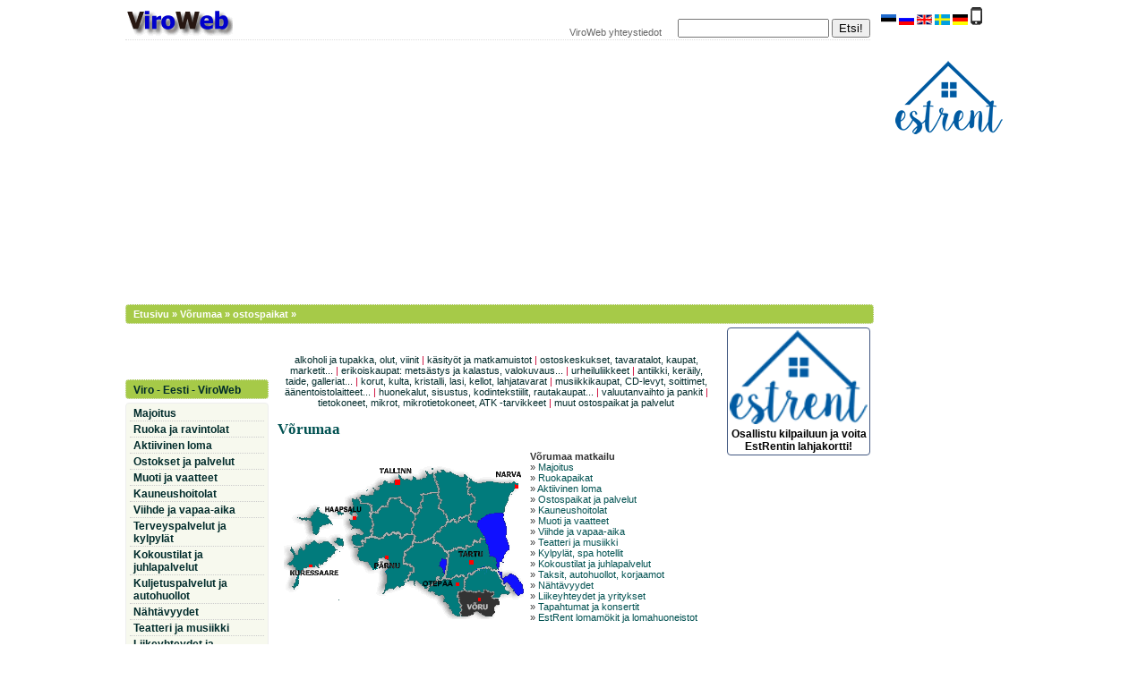

--- FILE ---
content_type: text/html; Charset=utf-8
request_url: https://www.viroweb.fi/vorumaa/antiikki-ja-keraily/
body_size: 10130
content:

<!DOCTYPE HTML PUBLIC "-//W3C//DTD HTML 4.0 Transitional//EN">
<html>
<head>
<title>Võrumaa  | ViroWeb Võrumaa</title>
<meta name="Description" content="Võrumaa ">
<meta name="Keywords" content="Võrumaa, ">
<meta http-equiv="X-UA-Compatible" content="IE=8,IE=9" />

<meta http-equiv="Content-Type" content="text/html; charset=UTF-8">
<meta http-equiv="Content-Language" content="fi">
<meta property="og:title" content="Võrumaa  | ViroWeb">
<meta property="og:image" content="https://www.viroweb.fi/kuvat/vwebX.gif">
<meta property="og:url" content="https://www.viroweb.fi/vorumaa/?ID=antiikki-ja-keraily" />


<link rel="alternate" media="only screen and (max-width: 580px)" href="//www.viroweb.fi/vorumaa/viro.asp?ID=antiikki-ja-keraily" >
<link rel="canonical" href="https://www.viroweb.fi/vorumaa/?ID=antiikki-ja-keraily">
<META NAME="robots" content="index, follow">

 
 

<meta name="viewport" content="width=device-width, initial-scale=1" />


<link  rel="stylesheet" type="text/css" href="https://www.viroweb.fi/layout3xt.css" media="screen and (max-width : 1024px) and (orientation:landscape)"/>
<link  rel="stylesheet" type="text/css" href="https://www.viroweb.fi/stylext.css" media="screen and (max-width : 1024px) and (orientation:landscape)"/>

<link  rel="stylesheet" type="text/css" href="https://www.viroweb.fi/layout3xt.css" media="screen and (max-width : 800px) and  (orientation:portrait)"/>
<link  rel="stylesheet" type="text/css" href="https://www.viroweb.fi/stylext.css" media="screen and (min-device-width: 481px) and (max-width : 800px) and (orientation:portrait)"/>

<link href="https://www.viroweb.fi/stylex.css" rel="stylesheet"  type="text/css" media="screen and (min-width : 1025px)"/>
<link href="https://www.viroweb.fi/layout3x.css" rel="stylesheet"  type="text/css" media="screen and (min-width : 1025px)"/>
<link href="https://www.viroweb.fi/layoutprint.css"  rel="stylesheet" type="text/css" media="print">


 
 
<script type="text/javascript"  language="JavaScript" src="https://www.viroweb.fi/scriptit/browser.js">
</script>
<!-- -->
 
</head>
<body>
<div id="root">	
	<div id="main">  
<div id="viroweb1">
  <div id="col1"><a href="//www.viroweb.fi" title="Viro - Eesti - ViroWeb | matkailutietoa Virosta"><img id="logo" src="https://www.viroweb.fi/kuvat/AAVweb.png" alt="logo: Viro - Eesti - ViroWeb | matkailutietoa Virosta" border="0" width="120" height="39" align="absbottom"></a>
</div>
<div id="col2">
     <a href="//www.viroweb.fi/palaute/yht.asp">ViroWeb 
      yhteystiedot</a>
</div>
<div id="col3"> <form  method="POST" action="https://www.viroweb.fi/haku2.asp" onSubmit="return checkMainSearch(this.haku);" target="_self">
        <input  type="text"  name="haku1" size="19"  maxlength="30"  onFocus="if (value == '') value =''" onBlur="if (value == '') value = ''" 
 value="">
        <input type=submit   value="Etsi!"  name="Submit2" class="button">
      </form>
</div>
</div>




<div align="center" id="ylabanner"><script async src="//pagead2.googlesyndication.com/pagead/js/adsbygoogle.js"></script>
<!-- mukautuva -->
<ins class="adsbygoogle"
     style="display:block"
     data-ad-client="ca-pub-6512445919359122"
     data-ad-slot="2672003573"
     data-ad-format="auto"></ins>
<script>
(adsbygoogle = window.adsbygoogle || []).push({});
</script></div> <div id="menuviiva"><a href="//www.viroweb.fi">Etusivu</a> 
        &raquo; 
<a href="//www.viroweb.fi/vorumaa/" title="Võrumaa alkuun">Võrumaa</a>   &raquo; <a href="//www.viroweb.fi/vorumaa/?luokka=ostospaikat" title="Võrumaa &raquo;  ostospaikat alkuun">ostospaikat</a> 
  &raquo;  </div><div id="body">  

<div id="twocols"> <!-- twocols alkoi tästä -->
<div id="content">
      <div id="maintaulu"><div  align="center"><br><div align="center" id="banner468x60"><!-- --></div><br><div class="smallvalikko"><a href="//www.viroweb.fi/vorumaa/?ID=alkoholi-ja-tupakka">alkoholi ja tupakka, olut, viinit</a> | <a href="//www.viroweb.fi/vorumaa/?ID=kasityot-ja-matkamuistot">k&auml;sity&ouml;t 
ja matkamuistot</a> | <a href="//www.viroweb.fi/vorumaa/?ID=Ostoskeskukset">ostoskeskukset, 
tavaratalot, kaupat, marketit...</a> | <a href="//www.viroweb.fi/vorumaa/?ID=Erikoiskaupat">erikoiskaupat: 
metsästys ja kalastus, valokuvaus...</a> | <a href="//www.viroweb.fi/vorumaa/?ID=sport">urheiluliikkeet</a> | <a href="//www.viroweb.fi/vorumaa/?ID=antiikki-ja-keraily">antiikki, keräily, 
taide, galleriat...</a> | <a href="//www.viroweb.fi/vorumaa/?ID=Korut">korut, 
kulta, kristalli, lasi, kellot, lahjatavarat</a> | <a href="//www.viroweb.fi/vorumaa/?ID=Musiikki">musiikkikaupat, 
CD-levyt, soittimet, &auml;&auml;nentoistolaitteet...</a> | <a href="//www.viroweb.fi/vorumaa/?ID=Sisustus">huonekalut, sisustus, kodintekstiilit, 
rautakaupat...</a> | <a href="//www.viroweb.fi/vorumaa/?ID=valuutanvaihto-ja-pankit">valuutanvaihto 
ja pankit</a> | <a href="//www.viroweb.fi/vorumaa/?ID=tietokoneet">tietokoneet, 
mikrot, mikrotietokoneet, ATK -tarvikkeet</a> | <a href="//www.viroweb.fi/vorumaa/?ID=muutostos">muut 
ostospaikat ja palvelut</a></div><br><div  align="left"><h1>Võrumaa </h1></div>
          
 <div id="maakunta">
<table width="100%" class="karttainc">
  <tr> 
    <td width="275">
      <img src="https://www.viroweb.fi/kuvat/vorumaa1.gif" align="right"  border="0" usemap="#MapMap" alt="kartta" width="271" height="172"><MM:BeginLock translatorClass="MM_SSI" type="ssi_comment" orig="%3C!--#include file=%22map1.inc%22 --%3E" fileRef="map1.inc" depFiles="file:///C|/viroweb/htdocs_viroweb/viro/inc/map1.inc">
 <map name="MapMap"> <area shape="circle" coords="210,108,7" href="//www.viroweb.fi/tartto/?ID=antiikki%2Dja%2Dkeraily"   alt="TARTTO" title="TARTTO"> 
  <area shape="circle" coords="115,104,8" href="//www.viroweb.fi/parnu/?ID=antiikki%2Dja%2Dkeraily"   alt="P&Auml;RNU" title="P&Auml;RNU"><area shape="circle" coords="76,59,8" href="//www.viroweb.fi/haapsalu/?ID=antiikki%2Dja%2Dkeraily"   alt="HAAPSALU" title="HAAPSALU"> 
  <area shape="poly" coords="210,100,214,100,217,101,218,105,218,110,218,114,216,114,217,116,222,114,225,113,230,112,234,115,238,113,238,109,238,105,234,103,228,97,228,90,228,87,226,83,220,84,218,86,216,88,214,91,209,92,204,92,199,93,195,94,189,95,185,98,185,101,185,104,185,110,184,114,182,118,179,121,176,126,183,125,188,122,192,122,198,121,201,121,206,120,211,118,213,115,207,115,205,114,201,109,201,105,204,102,207,101" href="//www.viroweb.fi/tartumaa/?ID=antiikki%2Dja%2Dkeraily"   alt="TARTUMAA" title="TARTUMAA"> 
  <area shape="poly" coords="203,127,202,137,211,139,216,140,223,137,227,137,236,143,236,146,241,145,243,142,250,144,244,134,236,119,225,116,213,121" href="//www.viroweb.fi/polvamaa/?ID=antiikki%2Dja%2Dkeraily"   alt="P&Otilde;LVAMAA" title="P&Otilde;LVAMAA"> 
  <area shape="poly" coords="159,137,171,130,185,128,187,135,195,144,196,139,192,143,194,154,196,163,194,168,184,161,180,153,176,145,170,143,161,138" href="//www.viroweb.fi/valgamaa/?ID=antiikki%2Dja%2Dkeraily"   alt="VALGAMAA" title="VALGAMAA"> 
  <area shape="poly" coords="89,36,91,34,95,36,100,36,104,33,104,29,112,19,115,16,115,20,117,22,125,28,137,24,139,25,140,22,138,17,137,17,140,19,143,20,152,16,155,16,161,13,166,12,167,18,171,25,153,32,153,37,149,51,129,35,126,27,125,38,104,51,99,41,91,40" href="//www.viroweb.fi/harjumaa/?ID=antiikki%2Dja%2Dkeraily"   alt="HARJUMAA" title="HARJUMAA"> 
  <area shape="poly" coords="135,99,148,88,154,88,162,82,163,88,171,88,181,101,175,100,173,108,175,123,168,122,161,136,146,127,138,128,149,115,144,108,135,108" href="//www.viroweb.fi/viljandimaa/?ID=antiikki%2Dja%2Dkeraily"   alt="VILJANDIMAA" title="VILJANDIMAA"> 
  <area shape="poly" coords="196,144,200,157,199,167,213,161,229,167,234,158,237,151,230,147,226,142,214,145,202,143" href="//www.viroweb.fi/vorumaa/?ID=antiikki%2Dja%2Dkeraily"   alt="V&Otilde;RUMAA" title="V&Otilde;RUMAA"> 
  <area shape="poly" coords="209,17,215,22,226,19,237,21,243,21,245,22,254,33,247,40,243,43,242,50,230,50,222,51,217,57,212,59,210,59,211,51,211,45,214,37,208,30,209,25" href="//www.viroweb.fi/idavirumaa/?ID=antiikki%2Dja%2Dkeraily"   alt="IDA-VIRUMAA" title="IDA-VIRUMAA"><area shape="circle" coords="259,23,9" href="//www.viroweb.fi/narva/?ID=antiikki%2Dja%2Dkeraily"   alt="NARVA" title="NARVA"> 
  <area shape="poly" coords="169,10,178,7,202,15,203,26,201,30,211,35,211,37,210,42,206,44,206,54,183,58,175,45,176,37,175,26,171,16" href="//www.viroweb.fi/laanevirumaa/?ID=antiikki%2Dja%2Dkeraily"   alt="L&Auml;&Auml;NE-VIRUMAA" title="L&Auml;&Auml;NE-VIRUMAA"> 
  <area shape="poly" coords="147,75,149,63,151,54,155,45,156,36,163,34,170,32,171,40,172,47,176,53,180,61,180,66,172,71,164,78,156,82,150,85,151,77" href="//www.viroweb.fi/jarvamaa/?ID=antiikki%2Dja%2Dkeraily"   alt="J&Auml;RVAMAA" title="J&Auml;RVAMAA"> 
  <area shape="poly" coords="103,68,101,74,110,77,116,73,124,72,132,73,140,74,143,61,145,58,140,49,130,43,124,37,118,44,118,48,111,48,104,53,100,53,101,65" href="//www.viroweb.fi/raplamaa/?ID=antiikki%2Dja%2Dkeraily"   alt="RAPLAMAA" title="RAPLAMAA"> 
  <area shape="poly" coords="169,78,183,64,191,64,203,57,204,64,212,64,218,78,212,86,197,87,184,91,182,93,176,86,174,82,169,82" href="//www.viroweb.fi/jogevamaa/?ID=antiikki%2Dja%2Dkeraily"   alt="JÕGEVAMAA" title="JÕGEVAMAA"> 
  <area shape="poly" coords="16,59,24,59,28,59,31,59,32,56,35,53,37,49,40,50,40,53,44,54,46,59,49,61,53,65,51,65,45,65,39,66,39,68,37,73,36,75,33,75,31,73,32,68,32,62" href="//www.viroweb.fi/hiidenmaa/?ID=antiikki%2Dja%2Dkeraily"   alt="HIIDENMAA" title="HIIDENMAA"> 
  <area shape="circle" coords="128,16,9" href="//www.viroweb.fi/tallinna/?ID=antiikki%2Dja%2Dkeraily"   alt="TALLINNA" title="TALLINNA"><area shape="poly" coords="117,112,116,116,115,119,118,120,116,123,117,125,115,131,115,133,114,136,112,141,111,143,113,142,117,139,119,138,124,137,129,135,131,134,133,132,135,130,136,126,139,122,141,119,143,117,144,114,142,111,136,111,133,110,133,107,132,104,132,100,134,96,137,91,140,90,142,89,143,86,145,80,144,77,139,77,132,79,127,78,123,77,119,77,115,79,112,80,108,80,103,79,99,81,98,83,94,85,91,87,89,89,87,92,84,98,84,103,84,105,89,106,93,107,96,110,98,112,100,112,103,112,106,112,108,112,108,109,106,102,107,98,112,94,113,94,118,94,123,95,124,100,124,103,124,107,123,110,120,113" href="//www.viroweb.fi/parnumaa/?ID=antiikki%2Dja%2Dkeraily"   alt="P&Auml;RNUMAA" title="P&Auml;RNUMAA"> 
  <area shape="poly" coords="75,68,77,71,82,72,85,75,83,77,77,78,75,83,77,90,78,93,84,93,85,90,89,86,93,82,95,79,99,76,99,73,99,68,99,60,96,55,96,51,96,46,93,42,89,42,85,42,85,39,79,37,78,39,78,43,78,46,76,48,73,48,64,48,60,50,59,56,62,56,64,56,68,52,72,50,76,48,81,48,83,51,84,54,84,56,84,61,84,64,84,66,79,68" href="//www.viroweb.fi/laanemaa/?ID=antiikki%2Dja%2Dkeraily"   alt="L&Auml;&Auml;NEMAA" title="L&Auml;&Auml;NEMAA"><area shape="poly" coords="10,140,16,136,18,129,20,122,22,121,23,106,38,104,44,114,44,111,48,106,52,103,58,101,61,97,63,92,66,85,64,82,60,83,58,89,55,90,51,88,48,88,42,89,38,88,36,87,27,87,23,92,20,95,17,100,14,100,13,96,9,96,11,102,9,108,4,111,10,113,12,116,11,122,13,123,15,127" href="//www.viroweb.fi/saarenmaa/?ID=antiikki%2Dja%2Dkeraily"   alt="SAARENMAA" title="SAARENMAA"><area shape="circle" coords="31,114,8" href="//www.viroweb.fi/kuressaari/?ID=antiikki%2Dja%2Dkeraily"   alt="KURESSAARI" title="KURESSAARI"><area shape="circle" coords="195,132,7" href="//www.viroweb.fi/otepaa/?ID=antiikki%2Dja%2Dkeraily"   alt="OTEP&Auml;&Auml;" title="OTEP&Auml;&Auml;"></map> 

<MM:EndLock> 
    </td>
    <td><b><a href="//www.viroweb.fi/vorumaa/">V&otilde;rumaa matkailu</a></b> 
      <br>
      <MM:BeginLock translatorClass="MM_SSI" type="ssi_comment" orig="%3C!--#include file=%22lyhyesti.inc%22 --%3E" fileRef="lyhyesti.inc" depFiles="file:///C|/viroweb/htdocs_viroweb/viro/inc/lyhyesti.inc"><div class="lyhyesti">&raquo; <a href="//www.viroweb.fi/vorumaa/?luokka=majoitus">Majoitus</a><br>
&raquo; <a href="//www.viroweb.fi/vorumaa/?luokka=ruoka">Ruokapaikat </a><br>
&raquo; <a href="//www.viroweb.fi/vorumaa/?luokka=loma">Aktiivinen loma</a><br>
&raquo; <a href="//www.viroweb.fi/vorumaa/?luokka=ostospaikat">Ostospaikat ja palvelut</a><br>
&raquo; <a href="//www.viroweb.fi/vorumaa/?luokka=kauneus">Kauneushoitolat</a><br>
&raquo; <a href="//www.viroweb.fi/vorumaa/?luokka=muoti">Muoti ja vaatteet</a><br>
&raquo; <a href="//www.viroweb.fi/vorumaa/?luokka=viihde">Viihde ja vapaa-aika</a><br>
&raquo; <a href="//www.viroweb.fi/vorumaa/?luokka=teatteri">Teatteri ja musiikki</a><br>
&raquo; <a href="//www.viroweb.fi/vorumaa/?luokka=terveys">Kylpyl&auml;t, spa hotellit</a><br>
&raquo; <a href="//www.viroweb.fi/vorumaa/?luokka=kokoustilat">Kokoustilat ja juhlapalvelut</a><br>
&raquo; <a href="//www.viroweb.fi/vorumaa/?luokka=autoilu">Taksit, autohuollot, korjaamot</a><br>
&raquo; <a href="//www.viroweb.fi/vorumaa/?luokka=nahtavyydet" target="_self">N&auml;ht&auml;vyydet</a><br>
&raquo; <a href="//www.viroweb.fi/vorumaa/?luokka=business">Liikeyhteydet ja yritykset</a><br>
&raquo; <a href="//www.viroweb.fi/viro/tapahtumat.asp?paikka=Võrumaa">Tapahtumat ja konsertit</a><br>
&raquo; <a href="https://www.estrent.fi/viro/V%C3%B5rumaa/" target="_blank"> 
EstRent lomamökit ja lomahuoneistot</a><br>
<a href="http://www.huoneisto.eu/parnu/"><font color="#FFFFFF">Pärnu huoneisto</font></a></div>
<MM:EndLock></td>
  </tr>
</table>
</div><br><br><div align="center">

      <div align="left"><b><a href="//www.viroweb.fi/vorumaa/" title="Võrumaa alkuun"> V&otilde;rumaa </a> &raquo; 
        <a href="//www.viroweb.fi/vorumaa/?luokka=ostospaikat" title="Võrumaa &raquo;  ostospaikat alkuun"> ostospaikat ja palvelut</a> &raquo; 
         </b> l&ouml;ytyi 1 kpl 
        <div class="footer" align="right"> <b>sivu 1</b>  </div></div>
      
<div class="tulosbox4">
  <h2><a href="//www.viroweb.fi/2767/Karma-Antikvariaat.htm">Karma Antikvariaat</a></h2>
  <span class="tulos1"><a href="//www.viroweb.fi/osoitekartta.asp?osoite=Koidula+14&amp;kunta=V%C3%B5ru&maakunta=V%C3%B5rumaa">Koidula 14</a>, <a href="//www.viroweb.fi/osoitekartta.asp?kunta=V%C3%B5ru&amp;maakunta=V%C3%B5rumaa">Võru</a>, 
                  <a href="//www.viroweb.fi/osoitekartta.asp?maakunta=Võrumaa">Võrumaa</a></span>
             
<span class="tulos"><br>
  <a href="//www.viroweb.fi/2767/Karma-Antikvariaat.htm#kartta" title="Karma Antikvariaat kartalla">
<img width="22" height="14" border="0" align="bottom" alt="kartta" src="https://www.viroweb.fi/kuvat/kartta.gif"> 
    Sijainti kartalla</a>, <a href="//www.viroweb.fi/2767/Karma-Antikvariaat.htm#posti" title="Lähetä sähköpostia"><img src="https://www.viroweb.fi/kuvat/s-posti1.gif" border="0" alt="Lähetä sähköpostia"> Lähetä sähköpostia</a>, Puh: +372 782 5755, +372 503 1612  

  
   
              <BR>
              <span class="bluebold">
</span><br></span>
             
              <span class="tulos">Antiikki</span>
             
  
         
          </div> 
<div class="footer" align="left">  </div>
<br>

<div class="footer"> <b>1</b>  </div>
 </div>
</div>
       <div class="footer">
<a href="//www.viroweb.fi/vorumaa/" title="Võrumaa alkuun">Võrumaa</a>   &raquo; <a href="//www.viroweb.fi/vorumaa/?luokka=ostospaikat" title="Võrumaa &raquo;  ostospaikat alkuun">ostospaikat</a> 
  &raquo;  </div></div>
      <div align="center"><span class="footer"><!-- --></span></div>
</div>

					<div id="navAlpha"> <div id="some">
 <!-- Aseta tämä tunniste paikkaan, jossa haluat widgetin +1-painike näkyvän. -->
<div class="g-plusone" data-size="tall" data-annotation="inline" data-width="152"></div>
<!-- Aseta tämä tunniste viimeisen widgetin +1-painike tunnisteen jälkeen. -->
<script type="text/javascript">
  window.___gcfg = {lang: 'fi'};

  (function() {
    var po = document.createElement('script'); po.type = 'text/javascript'; po.async = true;
    po.src = 'https://apis.google.com/js/platform.js';
    var s = document.getElementsByTagName('script')[0]; s.parentNode.insertBefore(po, s);
  })();
</script>

<div id="fb-root"></div>
<script>(function(d, s, id) {
  var js, fjs = d.getElementsByTagName(s)[0];
  if (d.getElementById(id)) return;
  js = d.createElement(s); js.id = id;
  js.src = "//connect.facebook.net/fi_FI/all.js#xfbml=1&appId=668003479880975";
  fjs.parentNode.insertBefore(js, fjs);
}(document, 'script', 'facebook-jssdk'));</script>
<div class="fb-like" data-href="//www.viroweb.fi/vorumaa/?ID=antiikki-ja-keraily" data-width="152" data-layout="button_count" data-action="like" data-show-faces="false" data-share="true"></div>
</div><br style="clear:both;"><br>
 
<ul id="submenu1">
  <li><a href="//www.viroweb.fi/"   target="_self" title="ALOITUSSIVU">Viro 
    - Eesti - ViroWeb</a></li>
</ul>

<ul id="mobile">
  <li><a href="//www.viroweb.fi/m/">ViroWeb mobiili</a></li>
</ul>
<ul id="submenu6"><li><a href="//www.viroweb.fi/?luokka=majoitus" title="HUONEISTOT, LOMAMÖKIT, HOTELLIT, HOSTELLIT, MAJATALOT, MATKAILUTILAT, TÄYSIHOITO">Majoitus</a></li><li><a href="//www.viroweb.fi/?luokka=ruoka" title="RUOKA JA JUOMA!">Ruoka ja ravintolat</a></li><li><a href="//www.viroweb.fi/?luokka=loma" title="RATSASTUS, GOLF, PURJEHDUS, KANOOTTIMATKAT...">Aktiivinen 
    loma</a></li><li><a href="//www.viroweb.fi/?luokka=ostospaikat" title="KAUPAT, OSTOSPAIKAT JA PALVELUT">Ostokset ja 
    palvelut</a></li><li><a href="//www.viroweb.fi/?luokka=muoti" title="MUOTI, VAATTEET, KENGÄT, ASUSTEET">Muoti ja vaatteet</a></li><li><a href="//www.viroweb.fi/?luokka=kauneus" title="KAUNEUSHOITOLAT, KAMPAAJAT, PARTURIT, KOSMETOLOGIT">Kauneushoitolat</a></li><li><a href="//www.viroweb.fi/?luokka=viihde" title="YÖKERHOT, KLUBIT, DISKOT, PUBIT, BAARIT, KASINOT, STRIPTIISIKLUBIT...">Viihde 
    ja vapaa-aika</a></li><li><a href="//www.viroweb.fi/?luokka=terveys" title="KYLPYLÄT, HAMMASLÄÄKÄRIT, APTEEKIT, OPTIKOT, SILMÄLASIT...">Terveyspalvelut 
    ja kylpyl&auml;t</a></li><li><a href="//www.viroweb.fi/?luokka=kokoustilat" title="KOKOUSTILAT, KOKOUSPALVELUT, JUHLAT, OHJELMAPALVELUT...">Kokoustilat 
    ja juhlapalvelut</a></li><li><a href="//www.viroweb.fi/?luokka=autoilu" title="AUTOVUOKRAAMOT, TAKSIT, BUSSIYHTIÖT, AUTOPESULAT, HUOLLOT, AUTOKAUPAT, KORJAAMOT...">Kuljetuspalvelut 
    ja autohuollot</a></li><li><a href="//www.viroweb.fi/?luokka=nahtavyydet" title="NÄHTÄVYYDET, KARTANOT, KIRKOT, MUSEOT">N&auml;ht&auml;vyydet</a></li><li><a href="//www.viroweb.fi/?luokka=teatteri" title="TEATTERIT, OOPPERA JA MUSIIKKI">Teatteri ja 
    musiikki</a></li><li><a href="//www.viroweb.fi/?luokka=business"  title="LIIKEYHTEYDET JA YRITYKSET">Liikeyhteydet 
    ja yritykset</a></li><li><a href="//www.viroweb.fi/yleistietoa/tapahtumat.asp" title="VIRON TAPAHTUMAT JA KONSERTIT">Konsertit 
    ja tapahtumat</a></li></ul>


<ul id="submenu2" >
  <li class=""><a href="//www.viroweb.fi/linkit/aikataulut.asp" target="_self" title="Helsinki - Tallinna laivat, aikataulut"> 
    Helsinki-Tallinna laivat</a></li>
  <li><a href="//www.viroweb.fi/linkit/aikataulut.asp?yhtio=Eckerö Line" title="Eckerö Line aikataulu Helsinki-Tallinna">&raquo; 
    Ecker&ouml; Line</a></li>
  <li><a href="//www.viroweb.fi/linkit/aikataulut.asp?yhtio=Tallink" title="Tallink Silja aikataulu Helsinki-Tallinna">&raquo; 
    Tallink Silja</a></li>
  <li><a href="//www.viroweb.fi/linkit/aikataulut.asp?yhtio=Viking+Line" title="Viking Line aikataulu Helsinki-Tallinna">&raquo; 
    Viking Line</a></li>
</ul>

<ul id="submenu3" ><li class=""><a href="//www.viroweb.fi/linkit/laivat.asp" title="LAIVALIIKENNE, AIKATAULUT, LAIVAT">Laivaliikenne 
    Viron saarille</a></li><li><a href="//www.viroweb.fi/yleistietoa/viro.asp" target="_self" title="TIETOA VIRON HISTORIASTA JA NYKYPÄIVÄSTÄ">Viro 
    tietoa</a></li><li><a href="http://www.ilmateenistus.ee/?lang=en" target="_blank" title="sää Virossa"><img width="36" height="14" border="0" align="bottom" src="https://www.viroweb.fi/kuvat/weather1.gif" alt="s&auml;&auml; Virossa"> 
    sää Virossa</a></li><li><a href="//www.viroweb.fi/viro/veneily.asp" title="VENEILIJÄN LINKIT VIROON">Veneilij&auml;n 
    linkit Viroon</a></li><li><a href="//www.viroweb.fi/viro1.asp?alku=A"  title="VIROWEB AASTA ÖÖHÖN...">ViroWeb 
    A-&Ouml; </a></li><li><a href="//www.viroweb.fi/haku2.asp?haku1=day+spa" title="day spa">day spa</a></li></ul><div align="center" class="valikko"><style type="text/css">
@import url(https://www.google.com/cse/api/branding.css);
</style><div class="cse-branding-bottom" style="background-color:#FFFFFF;color:#000000"><div class="cse-branding-form"><div class="cse-branding-logo"><img src="https://www.google.com/images/poweredby_transparent/poweredby_FFFFFF.gif" alt="Google"></div><div class="cse-branding-text">Täsmähaku ViroWebistä</div><form action="https://www.viroweb.fi/haku.asp" id="cse-search-box"><div><input type="hidden" name="cx" value="partner-pub-6512445919359122:1370949179"><input type="hidden" name="cof" value="FORID:10"><input type="hidden" name="ie" value="UTF-8"><input type="text" name="q" size="15"><input type="submit" name="sa" value="Hae"></div></form></div></div></div><br><br><br><br>

</div>

				</div><!-- twocols loppui tähän-->	

				<div id="navBeta"><div align="center">

                           <div id="submenu4"><a href="//www.viroweb.fi/kilpailu/12026.asp"> <img src="https://www.viroweb.fi/sivut/estrent/estrent_logo.gif" width="154"  style="	-webkit-border-radius: 4px;
	-moz-border-radius: 4px;
	border-radius: 4px; border:0px; margin-bottom:4px;" alt="ViroWeb kilpailu"><br>
    Osallistu kilpailuun ja voita EstRentin lahjakortti!</a></div>  

<script async src="//pagead2.googlesyndication.com/pagead/js/adsbygoogle.js"></script>
<!-- 160x600 -->
<ins class="adsbygoogle"
     style="display:inline-block;width:160px;height:600px"
     data-ad-client="ca-pub-6512445919359122"
     data-ad-slot="9060078875"></ins>
<script>
(adsbygoogle = window.adsbygoogle || []).push({});
</script><br>
      <br>

<ul id="submenu7">
              <li><a href="//www.viroweb.fi/kontakt/index_fin.asp">Lis&auml;&auml; yritys</a></li>
        </ul>

<div align="left"> 
  <ul id="submenu5">
    <li>ViroWeb - viimeksi liittyneet</li>
    <li><img src="https://www.viroweb.fi/kuvat/halaus.gif" width="45" height="17" alt="ViroWeb viimeksi liittyneet"></li>
	<li><a href="https://www.viroweb.fi/6349/Beauty-Skin-SPA.htm">Beauty Skin SPA</a></li>
    <li><a href="https://www.viroweb.fi/4806/Guide-Service-Taxi.htm">Guide Service Taxi - Tallinna</a></li>
    <li><a href="//www.viroweb.fi/6334/GD-Beauty-Iluteenused.htm">GD Beauty kauneuspalvelut 
      - Tallinna</a> </li>
    <li><a href="//www.viroweb.fi/6332/Hotell-Sophia.htm">Hotelli Sophia - Tartto 
      </a></li>
    <li><a href="//www.viroweb.fi/3712/FK-Kardikeskus-Viimsin-sisamikroautorata.htm">FK 
      Kardikeskus - Viimsin sisämikroautorata</a></li>
    <li><a href="//www.viroweb.fi/1884/FK-Kardikeskus-mikroautorata.htm">FK Kardikeskus 
      - &Otilde;ism&auml;en mikroautorata</a></li>
    <li><a href="//www.viroweb.fi/6314/Globuss-Ainutlaatuista-viihdetta-renkailla.htm">Globuss 
      - Ainutlaatuista viihdettä renkailla</a> </li>
    <li><a href="//www.viroweb.fi/6184/Bariatric-Services.htm">Bariatric Services 
      - Tallinna</a></li>
    <li> <a href="//www.viroweb.fi/6258/Kauneussalonki-Freya-Estetica.htm">Freya 
      Estetica - kauneussalonki Tallinna</a></li>
    <li><a href="//www.viroweb.fi/1885/Triobet-mikroautorata.htm">Triobet Kardikeskus 
      - mikroautorata Tallinna</a></li>
    <li> <a href="//www.viroweb.fi/6246/DentalBeauty-hammaslaakariasema.htm">DentalBeauty 
      hammaslääkäriasema - Tallinna</a> </li>

  </ul>
</div>
<script async src="//pagead2.googlesyndication.com/pagead/js/adsbygoogle.js"></script>
<!-- 160x600 -->
<ins class="adsbygoogle"
     style="display:inline-block;width:160px;height:600px"
     data-ad-client="ca-pub-6512445919359122"
     data-ad-slot="9060078875"></ins>
<script>
(adsbygoogle = window.adsbygoogle || []).push({});
</script>
  </div></div>

	   			<div id="footer2">
<span class="footer">Viro - Eesti - ViroWeb, matkailutietoa Virosta. Copyright © 
ViroWeb 2003 - 2026</span></div>

			</div><!-- body loppui tähän-->

	</div><!-- main loppui tähän -->

	<div id="tiedosto"><div class="tulos"><div  id="estrentiframe" style="padding: 4px;"><a href="http://www.viroweb.ee"><img src="https://www.viroweb.fi/kuvat/viro.gif" width="17" height="12" align="bottom" border="0" alt="EESTI  KEELES"></a>&nbsp;<a href="http:///rus"><img src="https://www.viroweb.fi/kuvat/venaja.gif" width="17" height="12" align="bottom" border="0" alt="Russian"></a>&nbsp;<a href="http:///"><img src="https://www.viroweb.fi/kuvat/eng.gif" width="17" height="12" align="bottom" border="0" alt="IN ENGLISH"></a>&nbsp;<a href="http:///estland/"><img src="https://www.viroweb.fi/kuvat/ruotsi.gif" width="17" height="12" align="bottom" border="0" alt="PÅ SVENSKA"></a>&nbsp;<a href="http://"><img src="https://www.viroweb.fi/kuvat/de.gif" width="17" height="12" align="bottom" border="0" alt="AUF DEUTSCH"></a>&nbsp;<a href="https://www.viroweb.fi/m/"><img src="https://www.viroweb.fi/kuvat/mobile.gif" width="13" height="20" align="bottom" border="0" alt="ViroWeb mobiililaitteille"></a>

<br>
<br> <div><br></div> 
 <br> 


  <div id="estrentiframe" align="center"><a href="https://www.estrent.fi" target="_blank"><img class="roundcorner" alt="Loma-asunnot Viro" vspace="2" src="https://www.viroweb.fi/sivut/estrent/estrent_logo.gif" width="120" height="82" border="0"></a><br>
        <iframe src="https://www.estrent.fi/viro/viroweb.asp" name="wind33" width="150"  height="1400" frameborder="0" marginwidth="0" marginheight="0" scrolling="no"> 
        </iframe>
        </div>
  
   </div></div></div>	

	<div id="alafooter">
<hr>
</div> 
</div>


<script type="text/javascript">

  var _gaq = _gaq || [];
  _gaq.push(['_setAccount', 'UA-4909260-5']);
  _gaq.push(['_trackPageview']);

  (function() {
    var ga = document.createElement('script'); ga.type = 'text/javascript'; ga.async = true;

    ga.src = ('https:' == document.location.protocol ? 'https://' : 'http://') + 'stats.g.doubleclick.net/dc.js';

    var s = document.getElementsByTagName('script')[0]; s.parentNode.insertBefore(ga, s);
  })();

</script><!-- sadf s-->
</body>
</html>

--- FILE ---
content_type: text/html; charset=utf-8
request_url: https://accounts.google.com/o/oauth2/postmessageRelay?parent=https%3A%2F%2Fwww.viroweb.fi&jsh=m%3B%2F_%2Fscs%2Fabc-static%2F_%2Fjs%2Fk%3Dgapi.lb.en.2kN9-TZiXrM.O%2Fd%3D1%2Frs%3DAHpOoo_B4hu0FeWRuWHfxnZ3V0WubwN7Qw%2Fm%3D__features__
body_size: 162
content:
<!DOCTYPE html><html><head><title></title><meta http-equiv="content-type" content="text/html; charset=utf-8"><meta http-equiv="X-UA-Compatible" content="IE=edge"><meta name="viewport" content="width=device-width, initial-scale=1, minimum-scale=1, maximum-scale=1, user-scalable=0"><script src='https://ssl.gstatic.com/accounts/o/2580342461-postmessagerelay.js' nonce="4FD9GkCVgE-li7CPmL18nA"></script></head><body><script type="text/javascript" src="https://apis.google.com/js/rpc:shindig_random.js?onload=init" nonce="4FD9GkCVgE-li7CPmL18nA"></script></body></html>

--- FILE ---
content_type: text/html; charset=utf-8
request_url: https://www.google.com/recaptcha/api2/aframe
body_size: 119
content:
<!DOCTYPE HTML><html><head><meta http-equiv="content-type" content="text/html; charset=UTF-8"></head><body><script nonce="DDnanLjMIxYwyBk40iA1kQ">/** Anti-fraud and anti-abuse applications only. See google.com/recaptcha */ try{var clients={'sodar':'https://pagead2.googlesyndication.com/pagead/sodar?'};window.addEventListener("message",function(a){try{if(a.source===window.parent){var b=JSON.parse(a.data);var c=clients[b['id']];if(c){var d=document.createElement('img');d.src=c+b['params']+'&rc='+(localStorage.getItem("rc::a")?sessionStorage.getItem("rc::b"):"");window.document.body.appendChild(d);sessionStorage.setItem("rc::e",parseInt(sessionStorage.getItem("rc::e")||0)+1);localStorage.setItem("rc::h",'1768803474932');}}}catch(b){}});window.parent.postMessage("_grecaptcha_ready", "*");}catch(b){}</script></body></html>

--- FILE ---
content_type: text/css
request_url: https://www.viroweb.fi/stylex.css
body_size: 5208
content:
B { color : #000000; }
BODY { font-family : Arial, Helvetica, sans-serif; }
BODY a { text-decoration : none; }
BODY a:active { color : #808080; TEXT-DECORATION : none; }
BODY A:hover { color : #000000; text-decoration : underline; }
form{ margin-bottom : 0px; margin-top : 0px; }
H1{ margin-top : 2px; padding-top : 0; color : #005151; font-family : "Comic Sans MS"; font-size : 17px; }
H1 a{ color : #005151; text-decoration : none; }
H1 a :visited{ color : #005151; text-decoration : none; }
H2{ margin : 0px; padding : 0; color : #005151; font-family : "Comic Sans MS"; font-size : 15px; }
H2 a{ margin : 0; padding : 0px; color : #005151; text-decoration : none; }
H2 a :visited{ color : #005151; text-decoration : underline; }
H3{ margin : 0px; padding-bottom : 0; color : #005151; font-family : "Comic Sans MS"; font-size : 13px; }
H3 a{ color : #005151; text-decoration : none; }
H3 a:visited{ color : #005151; text-decoration : none; }
hr{ border : thin solid #EEEEEE; }
.aikataulut { border : 1px solid #CCCCCC; margin-bottom : 4px; margin-left : 0px; margin-right : 0px; margin-top : 2px; padding : 2px; -moz-border-radius : 4px; -moz-box-shadow : 3px 3px 8px #818181; -webkit-border-radius : 4px; -webkit-box-shadow : 3px 3px 8px #818181; border-radius : 4px; box-shadow : 3px 3px 8px #818181; }
.blue { color : #000066; font-size : 11px; font-weight : normal; }
.blue a { color : #006666font-weight : normal; text-decoration : none; }
.blue a:hover { color : #000000; font-weight : normal; text-decoration : underline; }
.blue a:visited{ COLOR : #006666; font-weight : normal; text-decoration : underline; }
.bluebold { color : #006666; font-size : 11px; font-weight : bold; }
.bluebold a { COLOR : #006666; font-weight : bold; text-decoration : none; }
.bluebold a:hover { color : #0000FF; font-weight : bold; text-decoration : underline; }
.bluebold a:visited{ COLOR : #006666; font-weight : bold; text-decoration : underline; }
.bluebold_big { color : #000066; font-size : 13px; font-weight : bold; }
.bluebold_big a { color : #0000FF; font-weight : bold; text-decoration : none; }
.bluebold_big a:hover { color : #0000FF; font-weight : bold; text-decoration : underline; }
.bluebold_big a:visited{ color : #0000FF; font-weight : bold; text-decoration : underline; }
.book A {
	COLOR : #0000FF;
	FONT-FAMILY : Verdana;
	FONT-SIZE : 13px;
	font-weight : bold;
	FONT-WEIGHT : normal;
	TEXT-DECORATION : none;
}


.drop_menu {
border : 1px solid #eeeeee;


	background : #F7F9EE;
	-moz-border-radius : 4px;
	-webkit-border-radius : 4px;
	border-radius : 4px;
	
	padding:0;
	margin:0;
	list-style-type:none;
	height:70px;
	color : #005151; 
	FONT-WEIGHT : bold;

		text-align:center;
}
.drop_menu li {
	float:left;

}
.drop_menu li a {
	padding:4px 10px;
	display:block;
	color : #005151; 
	FONT-WEIGHT :  bold;
	text-decoration:none;
	font:13px arial, verdana, sans-serif;

}

/* Submenu */
.drop_menu ul {
	position:absolute;
	left:-9999px;
	top:-9999px;
	list-style-type:none;

		   max-width: 660px; /* for  below IE7 use `width: 660px;` */

}
.drop_menu li:hover {
	position:relative;
	background:#A6CA48;
}
.drop_menu li:hover ul {
	left:0px;
	top:30px;
	background:#A6CA48;
	padding:0px;
}

.drop_menu li:hover ul li a {
	padding:5px;
	display:block;
	width:168px;
	text-indent:15px;
	background-color:#A6CA48;
}
.drop_menu li:hover ul li a:hover {
	background:#A6CA48;
}




.esittelee { border : 1px solid #999999; margin-bottom : 4px; margin-top : 2px; padding-bottom : 6px; padding-left : 6px; padding-right : 6px; padding-top : 6px; -moz-border-radius : 4px; -moz-box-shadow : 3px 3px 8px #818181; -webkit-border-radius : 4px; -webkit-box-shadow : 3px 3px 8px #818181; border-radius : 4px; box-shadow : 3px 3px 8px #818181; }
.estcott { color : #008000; font-size : 18px; font-weight : bold; }
.estcott_small { color : #008000; font-size : 14px; font-weight : bold; }
.estrent { border : 1px solid #800000; margin-bottom : 4px; margin-left : 0px; margin-right : 0px; margin-top : 2px; padding : 6px; -moz-border-radius : 4px; -moz-box-shadow : 3px 3px 8px #800000; -webkit-border-radius : 4px; -webkit-box-shadow : 3px 3px 8px #800000; border-radius : 4px; box-shadow : 3px 3px 8px #800000; }
.estrent0812 { border : 1px solid #598DC9; margin-bottom : 4px; margin-left : 0px; margin-right : 0px; margin-top : 2px; padding : 6px; -moz-border-radius : 4px; -moz-box-shadow : 3px 3px 8px #598DC9; -webkit-border-radius : 4px; -webkit-box-shadow : 3px 3px 8px #598DC9; border-radius : 4px; box-shadow : 3px 3px 8px #598DC9; }
.etsi { border : thin solid #000000; background-color : #C0C0C0; font-size : 10px; font-weight : bold; cursor : hand; }
.etsi1 { border : thin solid #666666; margin : 1px; background-color : #EEEEEE; font-size : 11px; font-weight : bold; cursor : hand; }
.footer { padding-bottom : 3px; padding-left : 6px; padding-right : 6px; padding-top : 0px; color : #666666; font-size : 10px; font-weight : normal; }
.footer a{ color : #666666; font-size : 10px; font-weight : normal; text-decoration : none; }
.footer a:hover{ color : #000000; font-size : 10px; font-weight : normal; text-decoration : underline; }
.footer a:visited{ color : #666666; font-size : 10px; font-weight : normal; text-decoration : none; }
.footer1 { color : #000000; font-size : 11px; font-weight : normal; }
.footer1 a{ color : #666666; text-decoration : none; }
.footer1 a:hover{ color : #000000; text-decoration : underline; }
.footer1 a:visited{ color : #666666; text-decoration : none; }
.forminput { width : 250px; background : #F8FAF5; font : 12px "MS Sans Serif", Geneva, sans-serif; }
.forms { background : #FFFFF0; font : 10px "MS Sans Serif", Geneva, sans-serif; }
.forumtulos { color : #000000; font-size : 11px; font-weight : 400; text-decoration : none; }
.forumtulos A { color : #000080; font-size : 11px; font-weight : 500; text-decoration : none; }
.forumtulos A:hover { color : #555555; font-size : 11px; font-weight : 500; text-decoration : underline; }
.green { color : #008000; font-size : 11px; text-decoration : none; }
.haku { border-bottom : #666666 1px solid; border-left : #666666 1px solid; border-right : #666666 1px solid; border-top : #666666 1px solid; padding : 2px; background-color : #FFFFCC; background-color : #FFFFF0; color : #000000; font-size : 12px; font-weight : bold; }
.haku1 { border-bottom : #666666 1px solid; border-left : #666666 1px solid; border-right : #666666 1px solid; border-top : #666666 1px solid; padding : 1px; background-color : #FFFFCC; color : #666666; font-size : 11px; font-weight : bold; }
.haku2 { border-bottom : #666666 1px solid; border-left : #666666 1px solid; border-right : #666666 1px solid; border-top : #666666 1px solid; padding : 2px; background-color : #FFFFCC; color : #666666; font-size : 11px; font-weight : bold; }
.haku3 { border-bottom : #666666 1px solid; border-left : #666666 1px solid; border-right : #666666 1px solid; border-top : #666666 1px solid; padding : 1px; background-color : #FFFFCC; color : #666666; font-size : 11px; }
.haku4 { border-bottom : #666666 1px solid; border-left : #666666 1px solid; border-right : #666666 1px solid; border-top : #666666 1px solid; padding : 1px; background-color : #FFFFCC; color : #000000; font-size : 11px; }
.heading { color : #000000; font-size : 11px; }
.imageframe { padding : 2px; vertical-align : top; }
.kal { color : #000000; font-size : 11px; font-weight : bold; text-decoration : none; }
.kal a { color : #666666; font-size : 11px; font-weight : bold; text-decoration : none; }
.kal a:active { color : #FF0000; text-decoration : underline; }
.kal a:hover { color : #000000; text-decoration : underline; }
.kal a:visited { color : #000000; text-decoration : none; }
.karttainc{ margin-bottom : 4px; margin-left : 0px; margin-right : 0px; margin-top : 2px; padding : 0px; color : #333333; font-size : 11px; text-align : left; text-decoration : none; -moz-border-radius : 4px; -webkit-border-radius : 4px; border-radius : 4px; }
.karttainc .lyhyesti { font-weight : 400; }
.karttainc .lyhyesti  a { color : #005151; text-decoration : none; }
.karttainc .lyhyesti  A:hover{ color : #0000FF; text-decoration : underline; }
.karttainc .lyhyesti  A:visited{ color : #005151; text-decoration : underline; }
.karttainc a{ color : #333333; }
.karttainc A:visited { color : #333333; }
.karttainc h2 a{ color : #005151; }
.karttainc h2 a:visited{ color : #005151; }
.kilpailu { border-bottom : #666666 1px solid; border-left : #666666 1px solid; border-right : #666666 1px solid; border-top : #666666 1px solid; padding : 2px; font-size : 11px; }
.kuvat{ margin : 2px; padding : 4px; }
.kuvat:hover { background-color : #EEEEEE; }
.laheta { border : 1 solid #000000; background-color : #C0C0C0; font-size : 10px; font-weight : bold; cursor : hand; }
.laskin { border-bottom : #666666 1px solid; border-left : #666666 1px solid; border-right : #666666 1px solid; border-top : #666666 1px solid; margin-bottom : 4px; margin-top : 4px; padding : 2px; background-color : #FFFFCC; color : #666666; font-size : 12px; font-weight : bold; }
.lasu { padding-left : 2px; padding-right : 2px; }
.lasu2 { padding-left : 2px; padding-right : 2px; background : #FFFF00; }
.maintaulu { border-bottom : 1px solid #EEEEEE; border-top : 1px solid #EEEEEE; }
.oikea { border : 1px solid #EEEEEE; }
.padd10 { padding : 10px; color : #000000; font-size : 11px; font-weight : normal; text-decoration : none; }
.poll { color : #000000; font-size : 10px; font-weight : 400; text-decoration : none; }
.radio { background-color : #FFFFF0; }
.roundcorner { border : 0px; -webkit-border-radius : 5px; -moz-border-radius : 5px; border-radius : 5px; }
.sakamois { border : 1px solid #55AA00; margin-bottom : 4px; margin-left : 0px; margin-right : 0px; margin-top : 2px; padding : 6px; -moz-border-radius : 4px; -moz-box-shadow : 3px 3px 8px #55AA00; -webkit-border-radius : 4px; -webkit-box-shadow : 3px 3px 8px #55AA00; border-radius : 4px; box-shadow : 3px 3px 8px #55AA00; }
.send{ border : 1px solid #CCCCCC; background-color : #CCCCCC; FONT-FAMILY : Verdana, Arial, Helvetica, sans-serif; font-size : 11px; font-weight : bold; cursor : hand; }
.shadow { /* For IE 8 */ /* For IE 5.5 - 7 */ -moz-box-shadow : 1px 1px 1px #000CCC; -ms-filter : "progid:DXImageTransform.Microsoft.Shadow(Strength=2, Direction=35, Color='#cccccc')"; -webkit-box-shadow : 1px 1px 1px #000CCC; box-shadow : 1px 1px 1px #000000; filter : progid:DXImageTransform.Microsoft.Shadow(Strength=2, Direction=35, Color='#cccccc'); }
.siirry { border : 1 solid #000000; background-color : #C0C0C0; font-size : 10px; font-weight : bold; cursor : hand; }
.smallvalikko { color : #CC0033; font-size : 11px; }
.smallvalikko a { /*color : #0F4F89; */ color : #002B2B; text-decoration : none; }
.smallvalikko a:Hover { color : #0000FF; text-decoration : underline; }
.smallvalikko a:visited { /*color : #0F4F89; */ color : #002B2B; text-decoration : underline; }
.stickynote{ border : 1px solid #336699; padding : 5px; width : 170px; background-color : #FFFFFF; position : absolute; visibility : hidden; -moz-box-shadow : 3px 3px 8px #336699; -webkit-box-shadow : 3px 3px 8px #336699; box-shadow : 3px 3px 8px #336699; }
.textbox { border-bottom : 1px solid #CBCBCB; border-left : 1px solid #CBCBCB; border-right : 1px solid #CBCBCB; border-top : 1px solid #CBCBCB; padding : 1px; background-color : #FFFFF0; font-size : 11px; font-weight : normal; }
.textbox1 { padding : 4px; background-color : #FFFFF0; font-size : 14px; font-weight : normal; }
.textbox2 { border-bottom : 1px solid #CBCBCB; border-left : 1px solid #CBCBCB; border-right : 1px solid #CBCBCB; border-top : 1px solid #CBCBCB; padding : 1px; width : 300px; background-color : #FFFFF0; font-size : 11px; font-weight : normal; }
.tulos { color : #292929; font-size : 11px; text-decoration : none; }
.tulos a { COLOR : #006666; text-decoration : none; }
.tulos A:hover{ color : #000000; text-decoration : underline; }
.tulos A:visited { COLOR : #666666; text-decoration : underline; }
.tulos1 { color : #000000; font-size : 11px; text-decoration : none; }
.tulos1 a { color : #000000; text-decoration : none; }
.tulos1 A:hover{ color : #000000; text-decoration : none; }
.tulos1 A:visited { color : #000000; text-decoration : none; }
.tulosbox { border : 1px solid #999999; margin-bottom : 4px; margin-left : 0px; margin-right : 0px; margin-top : 2px; padding : 6; -moz-border-radius : 4px; -moz-box-shadow : 3px 3px 8px #818181; -webkit-border-radius : 4px; -webkit-box-shadow : 3px 3px 8px #818181; border-radius : 4px; box-shadow : 3px 3px 8px #818181; }
.tulosbox1 { border : 8px double #EEEEEE; }
.tulosbox2 { /*-moz-border-radius : 4px; -moz-box-shadow : 3px 3px 8px #818181; -webkit-box-shadow : 3px 3px 8px #818181; box-shadow : 3px 3px 8px #818181; */ border : 1px solid #CCCCCC; margin-bottom : 4px; margin-left : 0px; margin-top : 2px; padding : 6px; width : auto; text-align : left; text-align : center; -moz-box-shadow : 3px 3px 8px #818181; -webkit-border-radius : 4px; -webkit-box-shadow : 3px 3px 8px #818181; border-radius : 4px; box-shadow : 3px 3px 8px #818181; }
.tulosbox3 { /*-moz-border-radius : 4px; -moz-box-shadow : 3px 3px 8px #818181; -webkit-box-shadow : 3px 3px 8px #818181; box-shadow : 3px 3px 8px #818181; */ border : 1px solid #CCCCCC; margin-bottom : 4px; margin-left : 0px; margin-top : 2px; padding : 6px; width : auto; text-align : left; -moz-box-shadow : 3px 3px 8px #818181; -webkit-border-radius : 4px; -webkit-box-shadow : 3px 3px 8px #818181; border-radius : 4px; box-shadow : 3px 3px 8px #818181; }
.tulosbox4 { /*-moz-border-radius : 4px; -moz-box-shadow : 3px 3px 8px #818181; -webkit-box-shadow : 3px 3px 8px #818181; box-shadow : 3px 3px 8px #818181; */ border : 1px solid #CCCCCC; margin-bottom : 4px; margin-left : 0px; margin-top : 2px; padding : 6px; width : auto; text-align : left; -moz-box-shadow : 3px 3px 8px #818181; -webkit-border-radius : 4px; -webkit-box-shadow : 3px 3px 8px #818181; border-radius : 4px; box-shadow : 3px 3px 8px #818181; }
.tulosbox4_old { border : 1px solid #CCCCCC; margin-bottom : 4px; margin-left : 0px; margin-right : 0px; margin-top : 2px; padding : 6; width : auto; -moz-border-radius : 4px; -moz-box-shadow : 3px 3px 8px #818181; -webkit-border-radius : 4px; -webkit-box-shadow : 3px 3px 8px #818181; border-radius : 4px; box-shadow : 3px 3px 8px #818181; }
.tulosh { font-size : 12px; font-weight : bold; }
.tulosh a { color : #005151; font-weight : bold; text-decoration : none; }
.tulosh a:hover { COLOR : #006666; font-weight : bold; text-decoration : underline; }
.tulosh a:visited{ color : #005151; font-weight : bold; text-decoration : underline; }
.tulosh2 { color : #444444; font-size : 13px; font-weight : bold; }
.tuloslista { border : 1px solid #999999; margin-bottom : 2px; margin-left : 0px; margin-right : 0px; margin-top : 2px; padding : 2px; width : 480px; list-style-type : none; -moz-border-radius : 4px; -webkit-border-radius : 4px; border-radius : 4px; }
.uusiviesti { border : 1 solid #000000; background-color : #C0C0C0; font-size : 10px; font-weight : bold; cursor : hand; }
.uutis { color : #000000; font-size : 11px; font-weight : normal; text-decoration : none; }
.uutis a { color : #0000FF; font-weight : bold; text-decoration : none; }
.uutis A:hover { color : #000000; font-size : 11px; font-weight : bold; text-decoration : underline; }
.uutis A:visited { color : #0000FF; font-size : 11px; font-weight : bold; text-decoration : underline; }
.valikko { BACKGROUND-COLOR : #E4E4E4; color : #005151; font-size : 11px; font-weight : bold; text-decoration : none; }
.valikko a { color : #005151; font-weight : bold; text-decoration : none; }
.valikko A:hover{ color : #000000; font-weight : bold; text-decoration : underline; }
.valikkosmall{ border : 0px dotted #CCCCCC; margin-bottom : 4px; margin-left : 0px; margin-right : 0px; margin-top : 2px; padding : 4px; }
.valikkosmall a{ color : #000000; }
.vasen { font-size : 11px; text-decoration : none; }
.viikingspa { border : 1px solid #3163A6; margin-bottom : 4px; margin-left : 0px; margin-right : 0px; margin-top : 2px; padding : 6px; -moz-border-radius : 4px; -moz-box-shadow : 3px 3px 8px #3163A6; -webkit-border-radius : 4px; -webkit-box-shadow : 3px 3px 8px #3163A6; border-radius : 4px; box-shadow : 3px 3px 8px #3163A6; }
.ViroWeb { font-size : 11px; text-decoration : none; }
.ViroWeb A { color : #444444; text-decoration : none; }
.ViroWeb A:hover{ color : #000000; text-decoration : underline; }
.ViroWeb1 { color : #FFFFFF; font-size : 11px; font-weight : bold; text-decoration : none; }
.ViroWeb1 A { color : #FFFFFF; font-weight : bold; text-decoration : none; }
.ViroWeb1 A:hover{ color : #000000; text-decoration : underline; }
.yht { font-size : 11px; font-weight : bold; }
.yht a { color : #005151; text-decoration : none; }
.yht a:Hover { color : #0000FF; text-decoration : underline; }
.yht a:visited { color : #005151; text-decoration : underline; }
.yht1 { font-size : 11px; }
.yht1 a { font-size : 11px; text-decoration : none; }
.yht1 a:Hover { color : #0000FF; font-size : 11px; text-decoration : underline; }
.yht1 a:visited { font-size : 11px; text-decoration : underline; }
.yht2 { color : #000000; font-size : 11px; font-weight : bold; text-decoration : none; }
.yht2 a { color : #0000FF; font-weight : bold; text-decoration : none; }
.yht2 a:Hover { color : #0000FF; text-decoration : underline; }
.yht2 a:visited { color : #0000FF; text-decoration : underline; }
#fb-like{ float : right; margin-bottom : 0px; margin-right : 0px; margin-top : 2px; position : relative; vertical-align : bottom; }
#inc_m	 { margin-bottom : 2px; margin-left : 2px; margin-right : 2px; margin-top : 2px; padding-bottom : 1px; padding-left : 4px; padding-right : 2px; padding-top : 1px; }
#kilpailu1{ margin-bottom : 2px; margin-left : 0px; margin-right : 0px; margin-top : 2px; padding : 2px; width : 448px; list-style-type : none; font-size : 13px; font-weight : bold; -moz-border-radius : 4px; -webkit-border-radius : 4px; border-radius : 4px; }
#kilpailu1 a{ margin-bottom : 2px; margin-left : 0px; margin-right : 0px; margin-top : 2px; padding : 2px; width : 446px; display : block; color : #0000FF; font-size : 13px; font-weight : bold; text-decoration : none; }
#kilpailu1 a:hover{ background-color : #DEEBF3; text-decoration : none; }
#kilpailu1 a:link{ background : #FFFFFF; color : #0000FF; }
#kilpailu1 a:visited{ color : #0000FF; }
#maintaulu { border-top : 0px dotted #666666; padding : 6px; width : 97%; FONT-SIZE : 11px; text-decoration : none; }
/*Meny*/
#menu1{ float : left; margin : 0px 0px 0px 0px; padding : 0; }
#mobile	{ display : none; }
#social{ float : left; position : relative; }
#social a{ -moz-transition : all 0.3s linear; -webkit-transition : all 0.3s linear; opacity : 0.5; transition : all 0.3s linear; }
#social a:hover{ opacity : 1; }
#some{ padding : 2px; height : 26px; }
#submenu1{
	border : 1px dotted #eeeeee;
	margin : 0px 0px 4px 0;
	padding : 2px 4px 1px 4px;
	list-style-type : none;
	background-color : #A6CA48;
	-moz-border-radius : 4px;
	-webkit-border-radius : 4px;
	border-radius : 4px;
}
#submenu1 a{
	padding : 2px 4px 1px 4px;
	/*width : 136px;*/
	display : block;
	font-weight : bold;
	text-decoration : none;
}
#submenu1 a:hover{
	background-color : #008000;
	text-decoration : none;
}
#submenu1 a:link{
	/*background-color : #DADADA;
	*/
	color : #002B2B;
}
#submenu1 a:visited{ color : #002B2B; font-weight : 600; }
#submenu2{ /*background : #ffffcc; */ border : 1px dotted #eeeeee; margin : 2px 0px 0px 0; padding : 2px 4px 1px 4px; list-style-type : none; background : #DAE9B4; -moz-border-radius : 4px; -webkit-border-radius : 4px; border-radius : 4px; }
#submenu2 a{ border-bottom : 1px dotted #CCCCCC; padding : 2px 4px 1px 4px; width : 136px; display : block; font-weight : bold; text-decoration : none; }
#submenu2 a:hover{ background-color : #DEEBF3; text-decoration : none; }
#submenu2 a:link{ background : #DAE9B4; color : #002B2B; }
#submenu2 a:visited{ color : #002B2B; }
#submenu3{ border : 1px dotted #008000; margin : 4px 0px 0px 0; padding : 2px 4px 1px 4px; list-style-type : none; background-color : #E4E4E4; -moz-border-radius : 4px; -webkit-border-radius : 4px; border-radius : 4px; }
#submenu3 a{ border-bottom : 1px dotted #FFFFFF; padding : 2px 4px 1px 4px; width : 136px; display : block; font-weight : bold; text-decoration : none; }
#submenu3 a:hover{ background-color : #DEEBF3; text-decoration : none; }
#submenu3 a:link{ background : #E4E4E4; color : #000000; }
#submenu3 a:visited{ color : #000000; }
#submenu4{
	/*width:160px;
	*/
	/*background-color : #E4E4E4;
	*/
	/*margin-top : 0px;
	*/
	border-bottom : 1px solid #425881;
	border-left : 1px solid #425881;
	border-right : 1px solid #425881;
	border-top : 1px solid #425881;
	margin-bottom : 2px;
	padding : 2px;
	width : 154px;
	font-size : 12px;
	-moz-border-radius : 4px;
	-webkit-border-radius : 4px;
	background-clip : padding-box;
	border-bottom-left-radius : 4px;
	border-bottom-right-radius : 4px;
	border-top-left-radius : 4px;
	border-top-right-radius : 4px;
}
#submenu4 a{ padding : 0px; display : block; font-weight : bold; text-decoration : none; }
#submenu4 a:hover{ background-color : #DEEBF3; text-decoration : none; }
#submenu4 a:link{ color : #000000; }
#submenu4 a:visited{ color : #000000; }
#submenu42{

	border-bottom : 1px groove #9C0E00;
	border-left : 1px groove #9C0E00;
	border-right : 1px groove #9C0E00;
	border-top : 1px groove #9C0E00;
	margin-bottom : 2px;
	padding : 2px;
	width : 156px;
	font-size : 12px;
	-moz-border-radius : 4px;
	-webkit-border-radius : 4px;
	background-clip : padding-box;
	border-bottom-left-radius : 4px;
	border-bottom-right-radius : 4px;
	border-top-left-radius : 4px;
	border-top-right-radius : 4px;
}
#submenu42 a{
	padding : 0px;
	display : block;
	font-weight : 400;
	text-decoration : none;
}
#submenu42 a:hover{
	background-color : #DEEBF3;
	text-decoration : none;
}
#submenu42 a:link{
	color : #000000;
}
#submenu42 a:visited{
	color : #000000;
}
#submenu5{ border : 1px dotted #008000; margin : 1px 0px 0px 0; padding : 2px 4px 1px 4px; width : 158px; list-style-type : none; background : #FFFFFF; font-size : 11px; font-weight : bold; -moz-border-radius : 4px; -webkit-border-radius : 4px; border-radius : 4px; }
#submenu5 a{ border-bottom : 1px dotted #CCCCCC; padding : 2px 4px 1px 4px; width : 150px; display : block; font-weight : normal; text-decoration : none; }
#submenu5 a:hover{ background-color : #DEEBF3; text-decoration : none; }
#submenu5 a:link{ background : #FFFFFF; color : #005151; }
#submenu5 a:visited{ background : #FFFFFF; COLOR : #333333; }
#submenu6{
	border : 1px solid #eeeeee;
	margin : 0px 0px 0px 0;
	padding : 2px 4px 1px 4px;
	list-style-type : none;
	background : #F7F9EE;
	-moz-border-radius : 4px;
	-webkit-border-radius : 4px;
	border-radius : 4px;
}
#submenu6 a{
	border-bottom : 1px dotted #CCCCCC;
	padding : 2px 10px 1px 4px;
	width : 136px;
	display : block;
	font-weight : bold;
	text-decoration : none;
}
#submenu6 a:hover{
	background-color : #DEEBF3;
	text-decoration : none;
}
#submenu6 a:link{
	color : #002B2B;
}
#submenu6 a:visited{
	color : #002B2B;
}
#submenu7{ border : 1px dotted #008000; margin : 0px 0px 0px 0px; padding : 2px 4px 1px 4px; width : 158px; list-style-type : none; background : #FFFFFF; font-size : 11px; font-weight : bold; -moz-border-radius : 4px; -webkit-border-radius : 4px; border-radius : 4px; }
#submenu7 a{ border-bottom : 1px dotted #CCCCCC; padding : 2px 4px 1px 4px; width : 150px; display : block; font-weight : normal; text-decoration : none; }
#submenu7 a:hover{ background-color : #DEEBF3; text-decoration : none; }
#submenu7 a:link{ background : #FFFFFF; color : #000000; }
#tykkaa li { padding-right : 2px; display : inline; list-style-type : none; }
#viroweb1 logo	 { display : block; bottom : 0; left : 0; position : absolute; }
#ylabanner { /*border-top : 1px dotted #666666; border-bottom : 1px dotted #eeeeee; */ margin-bottom : 10px; margin-top : 5px; width : 810px; height : 94px; }
#ylabanner1 { margin-bottom : 3px; margin-top : 1px; width : 810px; height : 94px; }